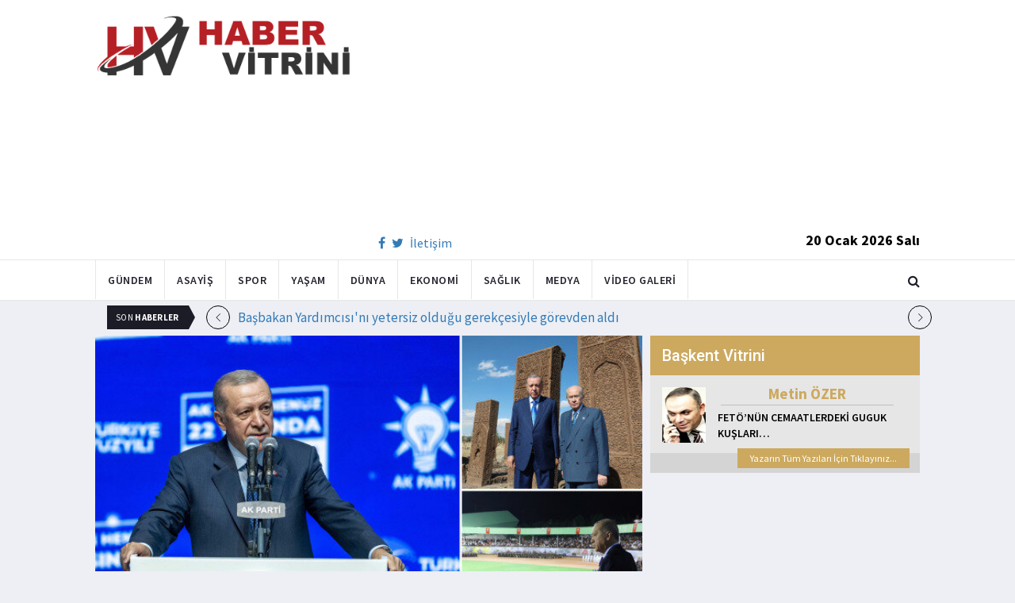

--- FILE ---
content_type: text/html; charset=utf-8
request_url: https://www.habervitrini.com/erdoganin-yogun-mesaisi-yedi-gunde-dokuz-farkli-durak/1101770
body_size: 11175
content:
<!DOCTYPE html>
<html lang="tr">
<head>
    <meta charset="utf-8">
    <meta http-equiv="X-UA-Compatible" content="IE=edge">
    <meta name="viewport" content="width=device-width, initial-scale=1">
    <!-- The above 3 meta tags *must* come first in the head; any other head content must come *after* these tags -->
    <title>Habervitrini.com | Erdoğan ın yoğun mesaisi  Yedi günde dokuz farklı durak</title>
    <meta property="fb:pages" content="177567505669003" />
    <meta name="description" content="Cumhurbaşkanı Recep Tayyip Erdoğan ın 21-27 Ağustos taki haftalık mesaisinde gerçekleştirdiği programlar  toplantılar ve açılışlar sosyal medyadan paylaşıldı." />
    <meta name="google-site-verification" content="cQ7sGhZ-qF8FYxLz0zm9JekSwcgQyka6ASWwiddA9m8" />
    <!-- Favicon and touch icons -->
    <link rel="shortcut icon" href="/assets/images/ico/favicon.png" type="image/x-icon">
    <link rel="apple-touch-icon" type="image/x-icon" href="/assets/images/ico/apple-touch-icon-57-precomposed.png">
    <link rel="apple-touch-icon" type="image/x-icon" sizes="72x72" href="/assets/images/ico/apple-touch-icon-72-precomposed.png">
    <link rel="apple-touch-icon" type="image/x-icon" sizes="114x114" href="assets/images/ico/apple-touch-icon-114-precomposed.png">
    <link rel="apple-touch-icon" type="image/x-icon" sizes="144x144" href="/assets/images/ico/apple-touch-icon-144-precomposed.png">

    <link href="https://fonts.googleapis.com/css?family=Roboto:100,100i,300,300i,400,400i,500,500i,700,700i,900,900i" rel="stylesheet" type="text/css" />
    <link href="https://fonts.googleapis.com/css?family=Source+Sans+Pro:200,200i,300,300i,400,400i,600,600i,700,700i,900,900i" rel="stylesheet" type="text/css" />
    <link href="https://fonts.googleapis.com/css?family=Cormorant+Garamond:300,300i,400,400i,500,500i,600,600i,700,700i" rel="stylesheet" type="text/css" />

    <!-- jquery ui css -->
    <link href="/assets/css/jquery-ui.min.css" rel="stylesheet" type="text/css" />
    <!-- Bootstrap -->
    <link href="/assets/css/bootstrap.min.css" rel="stylesheet" type="text/css" />
    <!--Animate css-->
    <link href="/assets/css/animate.min.css" rel="stylesheet" type="text/css" />
    <!-- Navigation css-->
    <link href="/assets/bootsnav/css/bootsnav.css" rel="stylesheet" type="text/css" />
    <!-- youtube css -->
    <link href="/assets/css/RYPP.css" rel="stylesheet" type="text/css" />
    <!-- font awesome -->
    <link href="/assets/font-awesome/css/font-awesome.min.css" rel="stylesheet" type="text/css" />
    <!-- themify-icons -->
    <link href="/assets/themify-icons/themify-icons.css" rel="stylesheet" type="text/css" />
    <!-- weather-icons -->
    <link href="/assets/weather-icons/css/weather-icons.min.css" rel="stylesheet" type="text/css" />
    <!-- flat icon -->
    <link href="/assets/css/flaticon.css" rel="stylesheet" type="text/css" />
    <!-- Important Owl stylesheet -->
    <link href="/assets/owl-carousel/owl.carousel.css" rel="stylesheet" type="text/css" />
    <!-- Default Theme -->
    <link href="/assets/owl-carousel/owl.theme.css" rel="stylesheet" type="text/css" />
    <!-- owl transitions -->
    <link href="/assets/owl-carousel/owl.transitions.css" rel="stylesheet" type="text/css" />
    <!-- style css -->
    <link href="/assets/css/style.css" rel="stylesheet" type="text/css" />
    
    
    <style>
        .img-100 {
            width: 100% !important;
        }
    </style>



    <script type='text/javascript' src='//platform-api.sharethis.com/js/sharethis.js#property=5c726029b073260011b18598&product=inline-share-buttons' async='async'></script>
    <script async src="//pagead2.googlesyndication.com/pagead/js/adsbygoogle.js"></script>

    <script>
        (function (i, s, o, g, r, a, m) {
            i['GoogleAnalyticsObject'] = r;
            i[r] = i[r] || function () {
                (i[r].q = i[r].q || []).push(arguments);
            }, i[r].l = 1 * new Date();
            a = s.createElement(o),
                m = s.getElementsByTagName(o)[0];
            a.async = 1;
            a.src = g;
            m.parentNode.insertBefore(a, m);
        })(window, document, 'script', 'https://www.google-analytics.com/analytics.js', 'ga');

        ga('create', 'UA-4769778-1', 'auto');
        ga('send', 'pageview');
    </script>

    
    
    <meta property="og:site_name" content="http://www.habervitrini.com">
    <meta property="og:url" content="http://www.habervitrini.com/erdoganin-yogun-mesaisi-yedi-gunde-dokuz-farkli-durak/1101770" />
    <meta property="og:title" content="Erdoğan'ın yoğun mesaisi: Yedi günde dokuz farklı durak" />
    <meta property="og:description" content="Cumhurbaşkanı Recep Tayyip Erdoğan'ın 21-27 Ağustos'taki haftalık mesaisinde gerçekleştirdiği programlar, toplantılar ve açılışlar sosyal medyadan paylaşıldı." />
    <meta property="og:image" content="https://img.habervitrini.com/Haber/_AnaManset/50dd167c-df03-4bcf-b327-01e77b7676f8.jpg" />

    <meta name="twitter:site" content="http://www.habervitrini.com">
    <meta name="twitter:card" content="summary">
    <meta name="twitter:creator" content="Habervitrini">
    <meta name="twitter:title" content="Erdoğan'ın yoğun mesaisi: Yedi günde dokuz farklı durak">
    <meta name="twitter:description" content="Cumhurbaşkanı Recep Tayyip Erdoğan'ın 21-27 Ağustos'taki haftalık mesaisinde gerçekleştirdiği programlar, toplantılar ve açılışlar sosyal medyadan paylaşıldı.">
    <meta name="twitter:image:src" content="https://img.habervitrini.com/Haber/_AnaManset/50dd167c-df03-4bcf-b327-01e77b7676f8.jpg">



</head>
<body>

<!-- PAGE LOADER -->
<!-- *** START PAGE HEADER SECTION *** -->


<header>
    <!-- START MIDDLE SECTION -->
    <div class="header-mid hidden-xs">
        <div class="container">
            <div class="row">
                <div class="col-sm-4">
                    <div class="logo">
                        <a href="/">
                            <img src="/assets/images/logo-tam.png" class="img-responsive" alt="Habervitrini"
                                 style="height: 82px; width: 100%;" />
                        </a>
                    </div>
                </div>
                <div class="col-sm-8">
                            <script async src="https://pagead2.googlesyndication.com/pagead/js/adsbygoogle.js"></script>
                            <!-- UstHeader -->
                            <ins class="adsbygoogle"
                                 style="display:block"
                                 data-ad-client="ca-pub-4801776783380147"
                                 data-ad-slot="6987205594"
                                 data-ad-format="auto"
                                 data-full-width-responsive="true"></ins>
                            <script>
                                (adsbygoogle = window.adsbygoogle || []).push({});
                            </script>
                    <div class="header-social-contact">
                        <a href="https://tr-tr.facebook.com/habervitrini/"><i class="fa fa-facebook"></i></a>
                        <a href="https://twitter.com/habervitrini"><i class="fa fa-twitter"></i></a>
                        <a href="#">İletişim</a>
                    </div>
                    <span class="header-date">
                        20 Ocak 2026 Salı
                    </span>
                </div>
            </div>
        </div>
    </div>
    <!-- END OF /. MIDDLE SECTION -->
    <!-- START NAVIGATION -->
    <nav class="navbar navbar-default navbar-sticky navbar-mobile bootsnav">
        <!-- Start Top Search -->
        <div class="top-search">
            <div class="container">
                <div class="input-group">
                    <span class="input-group-addon"><i class="fa fa-search"></i></span>
                    <input type="text" class="form-control" placeholder="Arama...">
                    <span class="input-group-addon close-search"><i class="fa fa-times"></i></span>
                </div>
            </div>
        </div>
        <!-- End Top Search -->
        <div class="container">
            <!-- Start Atribute Navigation -->
            <div class="attr-nav">
                <ul>
                    <li class="search"><a href="#"><i class="fa fa-search"></i></a></li>
                </ul>
            </div>
            <!-- End Atribute Navigation -->
            <!-- Start Header Navigation -->
            <div class="navbar-header">
                <button type="button" class="navbar-toggle" data-toggle="collapse" data-target="#navbar-menu">
                    <i class="fa fa-bars"></i>
                </button>
                <a class="navbar-brand hidden-sm hidden-md hidden-lg" href="/"><img src="/assets/images/logo-tam.png" class="logo" alt=""></a>
            </div>
            <!-- End Header Navigation -->
            <!-- Collect the nav links, forms, and other content for toggling -->
            <div class="collapse navbar-collapse" id="navbar-menu">
                <ul class="nav navbar-nav navbar-left" data-in="" data-out="">
                    <li class="">
                        <a href="/gundem">Gündem</a>
                    </li>
                    <li class="">
                        <a href="/asayis">Asayiş</a>
                    </li>
                    <li class="">
                        <a href="/spor">Spor</a>
                    </li>
                    <li class="">
                        <a href="/yasam">Yaşam</a>
                    </li>
                    <li class="">
                        <a href="/dunya">Dünya</a>
                    </li>
                    <li class="">
                        <a href="/ekonomi">Ekonomi</a>
                    </li>
                    <li class="">
                        <a href="/saglik">Sağlık</a>
                    </li>
                    <li class="">
                        <a href="/medya">Medya</a>
                    </li>
                    <li class="">
                        <a href="/videogaleri">Video Galeri</a>
                    </li>
                </ul>
            </div><!-- /.navbar-collapse -->
        </div>
    </nav>
    <!-- END OF/. NAVIGATION -->
</header>
<!-- *** END OF /. PAGE HEADER SECTION *** -->



<div class="container" id="ads-full">

    




</div>




    <style>



        .haber-galeri {
            width: 308px;
            height: 288px;
            margin: 0 auto;
            margin-top: 20px;
        }


            .haber-galeri h6 {
                font-size: 22pt;
                text-align: center;
                color: GrayText;
                padding: 5px 0px;
                color: #af1d1d;
            }

            .haber-galeri span {
                text-align: right;
                float: right;
                color: #7f7f7f;
            }

                .haber-galeri span strong {
                    color: #af1d1d;
                }

        .galeri-prew-container {
            width: 308px;
            height: 210px;
            margin: 0 auto;
        }

            .galeri-prew-container img {
                float: left;
                margin: 2px 2px !important;
                padding: 0 !important;
                border: 5px solid #989898 !important;
                border-radius: 5px;
            }


        /* google news butonu */
        .google-news {
            display: inline-block;
            vertical-align: top
        }

            .google-news a {
                display: block;
                color: #fff;
                width: 94px;
                height: 34px;
                border: 1px solid #e3e3e3;
                border-radius: 3px;
                background: url('/assets/images/Google_News_icon.svg') no-repeat center center;
                background-size: 30%;
                background-position: left;
                text-align: right;
                line-height: 24px;
                color: black;
                font-weight: bold;
                padding: 5px;
                padding-right: 5px;
                padding-right: 10px;
                margin-top: 5px;
            }

        .soft-post-article {
            height: auto;
            overflow: hidden
        }
    </style>


    <div class="container">

        <!-- START NEWSTRICKER -->
<div class="container">
    <div class="newstricker_inner">
        <div class="trending">Son <strong>Haberler</strong></div>
        <div id="NewsTicker" class="owl-carousel owl-theme">
                <div class="item">
                    <a href="/basbakan-yardimcisini-yetersiz-oldugu-gerekcesiyle-gorevden-aldi/1156488" title="Başbakan Yardımcısı'nı yetersiz olduğu gerekçesiyle görevden aldı">Başbakan Yardımcısı'nı yetersiz olduğu gerekçesiyle görevden aldı</a>
                </div>
                <div class="item">
                    <a href="/kafe-muduru-musterileri-rahatsiz-eden-4-bar-calisanina-kursun-yagdirdi/1156487" title="Kafe müdürü, müşterileri rahatsız eden 4 bar çalışanına kurşun yağdırdı">Kafe müdürü, müşterileri rahatsız eden 4 bar çalışanına kurşun yağdırdı</a>
                </div>
                <div class="item">
                    <a href="/hakemi-dovmeye-kalkan-burak-yilmaza-dev-ceza/1156486" title="Hakemi dövmeye kalkan Burak Yılmaz'a dev ceza">Hakemi dövmeye kalkan Burak Yılmaz'a dev ceza</a>
                </div>
                <div class="item">
                    <a href="/samsunda-pastanede-dehset-durup-dururken-bicakla-saldirdi/1156485" title="Samsun'da pastanede dehşet: Durup dururken bıçakla saldırdı">Samsun'da pastanede dehşet: Durup dururken bıçakla saldırdı</a>
                </div>
                <div class="item">
                    <a href="/dem-parti-es-genel-baskani-tuncer-bakirhan-bahceliye-tepki-gosterdi-sana-mi-soracagiz/1156484" title=" DEM Parti Eş Genel Başkanı Tuncer Bakırhan Bahçeli'ye tepki gösterdi... Sana mı soracağız"> DEM Parti Eş Genel Başkanı Tuncer Bakırhan Bahçeli'ye tepki gösterdi... Sana mı soracağız</a>
                </div>
                <div class="item">
                    <a href="/suriye-ordusu-sdf-isid-ailelerinin-tutuldugu-el-hol-kampinin-korunmasini-birakti/1156483" title="Suriye Ordusu: SDF, IŞİD ailelerinin tutulduğu El-Hol kampının korunmasını bıraktı ">Suriye Ordusu: SDF, IŞİD ailelerinin tutulduğu El-Hol kampının korunmasını bıraktı </a>
                </div>
                <div class="item">
                    <a href="/suriye-ordusu-hasekede-boyle-karsilandi/1156482" title="Suriye ordusu Haseke'de böyle karşılandı">Suriye ordusu Haseke'de böyle karşılandı</a>
                </div>
                <div class="item">
                    <a href="/bahceli-chp-emekliler-uzerinden-fitne-pesine-dustu/1156480" title="Bahçeli: CHP emekliler üzerinden fitne peşine düştü">Bahçeli: CHP emekliler üzerinden fitne peşine düştü</a>
                </div>
                <div class="item">
                    <a href="/bahceli-pkk-ypg-ve-sdg-def-edildi-kurt-kardeslerimiz-baska-bunlar-baska/1156481" title="Bahçeli: PKK, YPG ve SDG def edildi.. Kürt kardeşlerimiz başka bunlar başka">Bahçeli: PKK, YPG ve SDG def edildi.. Kürt kardeşlerimiz başka bunlar başka</a>
                </div>
                <div class="item">
                    <a href="/torreira-ayrilmak-istedigi-yalan-galatasaraya-hayatimi-koyarim/1156479" title="Torreira : Ayrılmak istediği yalan, Galatasaray'a hayatımı koyarım">Torreira : Ayrılmak istediği yalan, Galatasaray'a hayatımı koyarım</a>
                </div>
        </div>
    </div>
</div>
<!--  END OF /. NEWSTRICKER -->
        <div class="row row-m">
            <div class="col-sm-8 col-p  main-content">
                <div class="theiaStickySidebar">
                    <div class="post_details_inner">
                        <div class="post_details_block news-detail-block">
                            <figure class="social-icon">
                                <img src="https://img.habervitrini.com/Haber/_AnaManset/50dd167c-df03-4bcf-b327-01e77b7676f8.jpg" class="img-responsive" alt="" />
                            </figure>
                            <div class="news-detail-category-bar category-background-black">
                                <div class="homepage-button">
                                    <a href="/" title="Ana Sayfaya Dön">< Ana Sayfa</a>
                                </div>
                                <span>Gündem</span>
                                <ul class="authar-info datetime">
                                    <li>27.8.2023 23:59</li>
                                </ul>
                                <div class="clearfix"></div>
                            </div>
                            




<div class="social-icon-container">
    <div class="sharethis-inline-share-buttons"></div>
    <div class="google-news">
        <a href="https://news.google.com/publications/CAAqBwgKMPK6nAsw_sS0Aw" target="_blank" 
        rel="nofollow noopener" title="Abone Ol">Abone Ol</a>
    </div>
</div>

                            <h2>Erdoğan'ın yoğun mesaisi: Yedi günde dokuz farklı durak</h2>


                            <ins class="adsbygoogle"
                             style="display:block; text-align:center;"
                             data-ad-layout="in-article"
                             data-ad-format="fluid"
                             data-ad-client="ca-pub-4801776783380147"
                             data-ad-slot="4022663772"></ins>
                            <script>
                                (adsbygoogle = window.adsbygoogle || []).push({});
                            </script>
                        <p>Cumhurbaşkanı Recep Tayyip Erdoğan'ın 21-27 Ağustos'taki haftalık mesaisinde gerçekleştirdiği programlar, toplantılar ve açılışlar sosyal medyadan paylaşıldı.</p><p>"Erdoğan Dijital Medya" hesabından yapılan paylaşıma göre, Cumhurbaşkanı Erdoğan 21 Ağustos Pazartesi günü Kabine Toplantısı'nın ardından millete sesleniş konuşması yaptı.</p><p>Bir haftada dokuz farklı durak<br>Cumhurbaşkanı Erdoğan, 22 Ağustos Salı günü Yurt Dışı Müteahhitlik Hizmetleri Ödül Töreni ile Jandarma ve Sahil Güvenlik Akademisi Subay ve Astsubay Öğrencileri Mezuniyet Töreni'ne katıldı.</p><p>23 Ağustos Çarşamba günü canlı bağlantıyla Adıyaman Kentsel Dönüşüm Projesi Temel Atma ve Adıyaman Hastane Farklı Seviyeli Kavşağı Açılış Töreni'ne katılan Erdoğan, 24 Ağustos Perşembe günü ise AK Parti Genişletilmiş İl Başkanları Toplantısı'nda konuştu, AK Parti 22. Kuruluş Yıl Dönümü Programı'na iştirak etti.</p><p>Erdoğan, 25 Ağustos Cuma günü Bitlis'te 75 kalem kamu yatırımı ile özel sektör yatırımlarının resmi açılışını yaptı, Selçuklu Meydan Mezarlığı'nı ziyaret etti.</p><p>Cumhurbaşkanı Erdoğan, 26 Ağustos Cumartesi günü Malazgirt Zaferi'nin 952. Yıl Dönümü Kutlama Programı'nda konuştu.</p>
                        Güncellenme Tarihi : 27.8.2023 23:26
                    </div>
                    <!-- Post footer -->
                    <div class="post-footer">
                            <div class="previous-news">
                                <a href="/chpliler-cildiracak-babacan-kilicdaroglundan-odunc-vekil-istedi/1101774" title="CHP'liler çıldıracak.. Babacan Kılıçdaroğlu'ndan ödünç vekil istedi"> < Önceki Haber</a>
                            </div>
                            <div class="next-news">
                                <a href="/kilicdaroglundan-chpye-aksener-talimati/1101780" title="Kılıçdaroğlu'ndan CHP'ye Akşener talimatı">Sonraki Haber ></a>
                            </div>

                        <div class="clearfix"></div>
                    </div>
                </div>
                <!-- Yeni Hv Reklam 3 -->
                <ins class="adsbygoogle"
                     style="display:block"
                     data-ad-client="ca-pub-4801776783380147"
                     data-ad-slot="3251727338"
                     data-ad-format="auto"
                     data-full-width-responsive="true"></ins>
                <script>
                    (adsbygoogle = window.adsbygoogle || []).push({});
                </script>

                <div class="post-inner post-inner-2" style="background: white;">
                    <!--post header-->
                    <div class="post-head">
                        <h4 class="title" style="color: black; line-height: 46px; margin-left: 10px;">
                            <strong>İLGİLİ HABERLER</strong>
                        </h4>
                    </div>
                    <!-- post body -->
                    <div class="post-body category-background-black">
                        <div id="post-slider-2" class="owl-carousel owl-theme">

                            <!-- item one -->
                            <div class="item">
                                <div class="news-grid-2">
                                    <div class="row row-margin">
                                                <div class=" col-sm-6 col-md-6 col-padding">
                                                    <div class="grid-item">
                                                        <div class="grid-item-img">
                                                            <a href="/hakan-fidan-rubio-ile-gorustu/1156509">
                                                                <img src="https://img.habervitrini.com/Haber/_HaberOrnek/542988a6-7cd2-4404-9cef-45729d716839.jpg" class="img-responsive" alt="" width="322" height="161" style="width: 322px; height: 161px; border: 5px solid white;">
                                                            </a>
                                                        </div>
                                                        <h5 style="min-height: 40px; color: white;">
                                                            <a href="/hakan-fidan-rubio-ile-gorustu/1156509" class="title" style="color: white;">Hakan Fidan, Rubio ile görüştü</a>
                                                        </h5>
                                                        <ul class="authar-info">
                                                            <li>20.1.2026 19:46</li>
                                                        </ul>
                                                    </div>
                                                </div>
                                                <div class=" col-sm-6 col-md-6 col-padding">
                                                    <div class="grid-item">
                                                        <div class="grid-item-img">
                                                            <a href="/tarihin-en-buyuk-uyusturucu-operasyonu-yuzlerce-kisi-yakalandi/1156508">
                                                                <img src="https://img.habervitrini.com/Haber/_HaberOrnek/71d2f9d2-e529-4f73-a6b9-9ae26075996d.jpg" class="img-responsive" alt="" width="322" height="161" style="width: 322px; height: 161px; border: 5px solid white;">
                                                            </a>
                                                        </div>
                                                        <h5 style="min-height: 40px; color: white;">
                                                            <a href="/tarihin-en-buyuk-uyusturucu-operasyonu-yuzlerce-kisi-yakalandi/1156508" class="title" style="color: white;">Tarihin en büyük uyuşturucu operasyonu! Yüzlerce kişi yakalandı</a>
                                                        </h5>
                                                        <ul class="authar-info">
                                                            <li>20.1.2026 19:44</li>
                                                        </ul>
                                                    </div>
                                                </div>
                                                <div class="hidden-xs col-sm-6 col-md-6 col-padding">
                                                    <div class="grid-item">
                                                        <div class="grid-item-img">
                                                            <a href="/bakan-kurumdan-ozele-deprem-bolgesi-cikisi-golge-etmeyin/1156507">
                                                                <img src="https://img.habervitrini.com/Haber/_HaberOrnek/7b55bf48-2144-46b7-adcf-17df302a1fec.jpg" class="img-responsive" alt="" width="322" height="161" style="width: 322px; height: 161px; border: 5px solid white;">
                                                            </a>
                                                        </div>
                                                        <h5 style="min-height: 40px; color: white;">
                                                            <a href="/bakan-kurumdan-ozele-deprem-bolgesi-cikisi-golge-etmeyin/1156507" class="title" style="color: white;">Bakan Kurum'dan Özel'e 'deprem bölgesi' çıkışı: Gölge etmeyin</a>
                                                        </h5>
                                                        <ul class="authar-info">
                                                            <li>20.1.2026 19:43</li>
                                                        </ul>
                                                    </div>
                                                </div>
                                                <div class=" col-sm-6 col-md-6 col-padding">
                                                    <div class="grid-item">
                                                        <div class="grid-item-img">
                                                            <a href="/bahcelinin-yuzugundeki-gizli-sir-fettahogullari-muhru-ve-sureler-var/1156506">
                                                                <img src="https://img.habervitrini.com/Haber/_HaberOrnek/efb3b699-ba92-4538-86c4-ae954580498e.jpg" class="img-responsive" alt="" width="322" height="161" style="width: 322px; height: 161px; border: 5px solid white;">
                                                            </a>
                                                        </div>
                                                        <h5 style="min-height: 40px; color: white;">
                                                            <a href="/bahcelinin-yuzugundeki-gizli-sir-fettahogullari-muhru-ve-sureler-var/1156506" class="title" style="color: white;">Bahçeli'nin yüzüğündeki gizli sır: Fettahoğulları mührü ve sureler var</a>
                                                        </h5>
                                                        <ul class="authar-info">
                                                            <li>20.1.2026 19:41</li>
                                                        </ul>
                                                    </div>
                                                </div>
                                                <div class=" col-sm-6 col-md-6 col-padding">
                                                    <div class="grid-item">
                                                        <div class="grid-item-img">
                                                            <a href="/bakan-goktastan-atlas-caglayan-aciklamasi-cumhurbaskanimiz-talimatlari-verdi/1156503">
                                                                <img src="https://img.habervitrini.com/Haber/_HaberOrnek/9e059bbe-bb9d-41ee-a8ca-a9ae6ad776c4.jpg" class="img-responsive" alt="" width="322" height="161" style="width: 322px; height: 161px; border: 5px solid white;">
                                                            </a>
                                                        </div>
                                                        <h5 style="min-height: 40px; color: white;">
                                                            <a href="/bakan-goktastan-atlas-caglayan-aciklamasi-cumhurbaskanimiz-talimatlari-verdi/1156503" class="title" style="color: white;">Bakan Göktaş'tan Atlas Çağlayan açıklaması: Cumhurbaşkanımız talimatları verdi</a>
                                                        </h5>
                                                        <ul class="authar-info">
                                                            <li>20.1.2026 19:35</li>
                                                        </ul>
                                                    </div>
                                                </div>
                                                <div class="hidden-xs col-sm-6 col-md-6 col-padding">
                                                    <div class="grid-item">
                                                        <div class="grid-item-img">
                                                            <a href="/nusaybin-kamisli-hattinda-turk-bayragina-saldiri-ankaradan-sert-tepki/1156500">
                                                                <img src="https://img.habervitrini.com/Haber/_HaberOrnek/c9b5337c-1f2c-402e-afda-3b4d61eb9971.jpg" class="img-responsive" alt="" width="322" height="161" style="width: 322px; height: 161px; border: 5px solid white;">
                                                            </a>
                                                        </div>
                                                        <h5 style="min-height: 40px; color: white;">
                                                            <a href="/nusaybin-kamisli-hattinda-turk-bayragina-saldiri-ankaradan-sert-tepki/1156500" class="title" style="color: white;">Nusaybin-Kamışlı hattında Türk bayrağına saldırı! Ankara'dan sert tepki</a>
                                                        </h5>
                                                        <ul class="authar-info">
                                                            <li>20.1.2026 19:29</li>
                                                        </ul>
                                                    </div>
                                                </div>

                                    </div>
                                </div>
                            </div>
                            <!-- item two -->
                            <div class="item">
                                <div class="news-grid-2">
                                    <div class="row row-margin">

                                                <div class=" col-sm-6 col-md-6 col-padding">
                                                    <div class="grid-item">
                                                        <div class="grid-item-img">
                                                            <a href="/dunyanin-en-kucuk-ulkeleri-listelendi-tamamini-dolasmak-20-dakika-suruyor/1156496">
                                                                <img src="https://img.habervitrini.com/Haber/_HaberOrnek/fae71059-d9ff-4a69-837b-326dbd948e27.jpg" class="img-responsive" alt="" width="322" height="161" style="width: 322px; height: 161px; border: 5px solid white;">
                                                            </a>
                                                        </div>
                                                        <h5 style="min-height: 40px;">
                                                            <a href="/dunyanin-en-kucuk-ulkeleri-listelendi-tamamini-dolasmak-20-dakika-suruyor/1156496" class="title" style="color: white;">Dünyanın en küçük ülkeleri listelendi! Tamamını dolaşmak 20 dakika sürüyor! </a>
                                                        </h5>
                                                        <ul class="authar-info">
                                                            <li>20.1.2026 19:23</li>
                                                        </ul>
                                                    </div>
                                                </div>
                                                <div class=" col-sm-6 col-md-6 col-padding">
                                                    <div class="grid-item">
                                                        <div class="grid-item-img">
                                                            <a href="/pinar-altug-un-bebek-teki-evi-108-milyona-satildi/1156492">
                                                                <img src="https://img.habervitrini.com/Haber/_HaberOrnek/390b648f-e168-45c4-a95c-f0617510c277.jpg" class="img-responsive" alt="" width="322" height="161" style="width: 322px; height: 161px; border: 5px solid white;">
                                                            </a>
                                                        </div>
                                                        <h5 style="min-height: 40px;">
                                                            <a href="/pinar-altug-un-bebek-teki-evi-108-milyona-satildi/1156492" class="title" style="color: white;">Pınar Altuğ’un Bebek’teki evi 108 milyona satıldı</a>
                                                        </h5>
                                                        <ul class="authar-info">
                                                            <li>20.1.2026 19:17</li>
                                                        </ul>
                                                    </div>
                                                </div>
                                                <div class="hidden-xs col-sm-6 col-md-6 col-padding">
                                                    <div class="grid-item">
                                                        <div class="grid-item-img">
                                                            <a href="/atlas-caglayanin-ailesini-tehdit-eden-1-kisi-daha-tutuklandi/1156494">
                                                                <img src="https://img.habervitrini.com/Haber/_HaberOrnek/b31cbaa7-3f6d-40a3-aa4e-cafa83790319.jpg" class="img-responsive" alt="" width="322" height="161" style="width: 322px; height: 161px; border: 5px solid white;">
                                                            </a>
                                                        </div>
                                                        <h5 style="min-height: 40px;">
                                                            <a href="/atlas-caglayanin-ailesini-tehdit-eden-1-kisi-daha-tutuklandi/1156494" class="title" style="color: white;">Atlas Çağlayan'ın ailesini tehdit eden 1 kişi daha tutuklandı</a>
                                                        </h5>
                                                        <ul class="authar-info">
                                                            <li>20.1.2026 19:00</li>
                                                        </ul>
                                                    </div>
                                                </div>
                                                <div class=" col-sm-6 col-md-6 col-padding">
                                                    <div class="grid-item">
                                                        <div class="grid-item-img">
                                                            <a href="/fidan-abdnin-ankara-buyukelcisi-tom-barrack-ile-gorustu/1156470">
                                                                <img src="https://img.habervitrini.com/Haber/_HaberOrnek/0c46b88b-5c94-4a74-9c79-2e0efd128002.jpg" class="img-responsive" alt="" width="322" height="161" style="width: 322px; height: 161px; border: 5px solid white;">
                                                            </a>
                                                        </div>
                                                        <h5 style="min-height: 40px;">
                                                            <a href="/fidan-abdnin-ankara-buyukelcisi-tom-barrack-ile-gorustu/1156470" class="title" style="color: white;">Fidan ABD'nin Ankara Büyükelçisi Tom Barrack ile görüştü</a>
                                                        </h5>
                                                        <ul class="authar-info">
                                                            <li>20.1.2026 11:51</li>
                                                        </ul>
                                                    </div>
                                                </div>
                                                <div class=" col-sm-6 col-md-6 col-padding">
                                                    <div class="grid-item">
                                                        <div class="grid-item-img">
                                                            <a href="/ufuk-ozkandan-uzen-haber-kardesi-vaktimiz-daraliyor-diyerek-duyurdu/1156452">
                                                                <img src="https://img.habervitrini.com/Haber/_HaberOrnek/b309adbb-1026-4e87-9de7-58f2725db2e6.jpg" class="img-responsive" alt="" width="322" height="161" style="width: 322px; height: 161px; border: 5px solid white;">
                                                            </a>
                                                        </div>
                                                        <h5 style="min-height: 40px;">
                                                            <a href="/ufuk-ozkandan-uzen-haber-kardesi-vaktimiz-daraliyor-diyerek-duyurdu/1156452" class="title" style="color: white;">Ufuk Özkan'dan üzen haber! Kardeşi 'vaktimiz daralıyor' diyerek duyurdu</a>
                                                        </h5>
                                                        <ul class="authar-info">
                                                            <li>19.1.2026 22:54</li>
                                                        </ul>
                                                    </div>
                                                </div>
                                                <div class="hidden-xs col-sm-6 col-md-6 col-padding">
                                                    <div class="grid-item">
                                                        <div class="grid-item-img">
                                                            <a href="/yalanci-bahar-istanbul-ve-izmir-de-sicakliklar-10-derece-artacak/1156451">
                                                                <img src="https://img.habervitrini.com/Haber/_HaberOrnek/27b05694-ea5e-4b76-9ec7-e815fb04696e.jpg" class="img-responsive" alt="" width="322" height="161" style="width: 322px; height: 161px; border: 5px solid white;">
                                                            </a>
                                                        </div>
                                                        <h5 style="min-height: 40px;">
                                                            <a href="/yalanci-bahar-istanbul-ve-izmir-de-sicakliklar-10-derece-artacak/1156451" class="title" style="color: white;">Yalancı bahar! İstanbul ve İzmir’de sıcaklıklar 10 derece artacak</a>
                                                        </h5>
                                                        <ul class="authar-info">
                                                            <li>19.1.2026 22:53</li>
                                                        </ul>
                                                    </div>
                                                </div>

                                    </div>
                                </div>
                            </div>
                        </div>
                    </div>
                </div>


            </div>
        </div>

        <div class="col-sm-4 col-p rightSidebar">

            


<div class="capital-showcase-wrap">
    <div class="capital-showcase-header">
        <h4>Başkent Vitrini</h4>
    </div>
    <div class="capital-showcase-content">
        <div class="showcase-image-container">
            <img src="https://img.habervitrini.com/Yazar/dw432ibumetin_ozer.jpg" />
        </div>
        <div class="showcase-detail-container">
            <span class="showcase-author-name">Metin ÖZER</span>
            <a href="/yazarlar/metin-ozer/feto’nun-cemaatlerdeki-guguk-kuslari…">
                <span class="showcase-text-title">FETÖ’NÜN CEMAATLERDEKİ GUGUK KUŞLARI…</span>
            </a>
        </div>
        <div class="clearfix"></div>
    </div>
    <div class="capital-showcase-footer">
        <a href="/yazarlar/metin-ozer">Yazarın Tüm Yazıları İçin Tıklayınız...</a>
        <div class="clearfix"></div>
    </div>
</div>


            <!-- Yeni Hv Reklam 5 -->
            <ins class="adsbygoogle"
                 style="display:block"
                 data-ad-client="ca-pub-4801776783380147"
                 data-ad-slot="3667440554"
                 data-ad-format="auto"
                 data-full-width-responsive="true"></ins>

            
<div class="side-news-wrap">
        <div class="side-news-container">
            <a href="/bomba-gelisme-abd-ypgyi-bitirdi-artik-ypg-ile-ortak-degiliz/1156493" title="Bomba gelişme.. ABD YPG'yi bitirdi.. Artık YPG ile ortak değiliz">
                <img class="lazy" src="/assets/images/lazyImg.jpg" data-original="https://img.habervitrini.com/Haber/_HaberOrnek/cacf3e16-90ab-4b40-bc05-6154d4135d2a.jpg" style=" height: 176px;" />
            </a>
        </div>
        <div class="side-news-container">
            <a href="/suriye-ile-sam-ile-ypg-arasinda-haseke-anlasmasi/1156497" title="Suriye ile Şam ile YPG arasında Haseke anlaşması">
                <img class="lazy" src="/assets/images/lazyImg.jpg" data-original="https://img.habervitrini.com/Haber/_HaberOrnek/d5ae9eb3-38b0-4010-b22f-5d666ca7fcc2.jpg" style=" height: 176px;" />
            </a>
        </div>
        <div class="side-news-container">
            <a href="/nusaybin-kamisli-sinir-hattinda-turk-bayragina-alcak-saldiri/1156490" title="Nusaybin-Kamışlı sınır hattında Türk bayrağına alçak saldırı">
                <img class="lazy" src="/assets/images/lazyImg.jpg" data-original="https://img.habervitrini.com/Haber/_HaberOrnek/a196b1e9-f0b8-47e8-a1c7-51cb847841a1.jpg" style=" height: 176px;" />
            </a>
        </div>
        <div class="side-news-container">
            <a href="/dem-parti-grup-toplantisi-sonrasi-ortalik-karisti/1156489" title="DEM Parti grup toplantısı sonrası ortalık karıştı! ">
                <img class="lazy" src="/assets/images/lazyImg.jpg" data-original="https://img.habervitrini.com/Haber/_HaberOrnek/ef9f318d-0b6d-4558-9ee9-6a7af5b634b3.jpg" style=" height: 176px;" />
            </a>
        </div>
        <div class="side-news-container">
            <a href="/dem-parti-es-genel-baskani-tuncer-bakirhan-bahceliye-tepki-gosterdi-sana-mi-soracagiz/1156484" title=" DEM Parti Eş Genel Başkanı Tuncer Bakırhan Bahçeli'ye tepki gösterdi... Sana mı soracağız">
                <img class="lazy" src="/assets/images/lazyImg.jpg" data-original="https://img.habervitrini.com/Haber/_HaberOrnek/47d8f94f-96ec-4100-8cdc-e3cf0b38502f.jpg" style=" height: 176px;" />
            </a>
        </div>
</div>
            

<div class="tabs-wrapper">
    <ul class="nav nav-tabs" role="tablist">
        <li role="presentation" class="active"><a href="#home" aria-controls="home" role="tab" data-toggle="tab">Çok Okunanlar</a></li>
    </ul>
    <!-- Tab panels one -->
    <div class="tab-content">
        <div role="tabpanel" class="tab-pane fade in active" id="home">

            <dir4dv class="most-viewed">
                <ul id="most-today" class="content tabs-content">
                            <li>
                                <span class="count">01</span>
                                <span class="text">
                                    <a href="/bomba-gelisme-abd-ypgyi-bitirdi-artik-ypg-ile-ortak-degiliz/1156493" title="Bomba gelişme.. ABD YPG'yi bitirdi.. Artık YPG ile ortak değiliz">Bomba gelişme.. ABD YPG'yi bitirdi.. Artık YPG ile ortak değiliz</a>
                                </span>
                            </li>
                            <li>
                                <span class="count">02</span>
                                <span class="text">
                                    <a href="/hakan-fidan-rubio-ile-gorustu/1156509" title="Hakan Fidan, Rubio ile görüştü">Hakan Fidan, Rubio ile görüştü</a>
                                </span>
                            </li>
                            <li>
                                <span class="count">03</span>
                                <span class="text">
                                    <a href="/tarihin-en-buyuk-uyusturucu-operasyonu-yuzlerce-kisi-yakalandi/1156508" title="Tarihin en büyük uyuşturucu operasyonu! Yüzlerce kişi yakalandı">Tarihin en büyük uyuşturucu operasyonu! Yüzlerce kişi yakalandı</a>
                                </span>
                            </li>
                            <li>
                                <span class="count">04</span>
                                <span class="text">
                                    <a href="/bakan-kurumdan-ozele-deprem-bolgesi-cikisi-golge-etmeyin/1156507" title="Bakan Kurum'dan Özel'e 'deprem bölgesi' çıkışı: Gölge etmeyin">Bakan Kurum'dan Özel'e 'deprem bölgesi' çıkışı: Gölge etmeyin</a>
                                </span>
                            </li>
                            <li>
                                <span class="count">05</span>
                                <span class="text">
                                    <a href="/bahcelinin-yuzugundeki-gizli-sir-fettahogullari-muhru-ve-sureler-var/1156506" title="Bahçeli'nin yüzüğündeki gizli sır: Fettahoğulları mührü ve sureler var">Bahçeli'nin yüzüğündeki gizli sır: Fettahoğulları mührü ve sureler var</a>
                                </span>
                            </li>
                            <li>
                                <span class="count">06</span>
                                <span class="text">
                                    <a href="/macron-dan-abd-itirafi-boyun-egmemizi-istiyor/1156505" title="Macron’dan ABD itirafı: "Boyun eğmemizi istiyor"">Macron’dan ABD itirafı: "Boyun eğmemizi istiyor"</a>
                                </span>
                            </li>
                            <li>
                                <span class="count">07</span>
                                <span class="text">
                                    <a href="/besiktasta-bir-veda-da-rafa-silvadan-benficanin-odeyecegi-bonservis-ortaya-cikti/1156504" title="Beşiktaş'ta bir veda da Rafa Silva'dan: Benfica'nın ödeyeceği bonservis ortaya çıktı">Beşiktaş'ta bir veda da Rafa Silva'dan: Benfica'nın ödeyeceği bonservis ortaya çıktı</a>
                                </span>
                            </li>
                            <li>
                                <span class="count">08</span>
                                <span class="text">
                                    <a href="/bakan-goktastan-atlas-caglayan-aciklamasi-cumhurbaskanimiz-talimatlari-verdi/1156503" title="Bakan Göktaş'tan Atlas Çağlayan açıklaması: Cumhurbaşkanımız talimatları verdi">Bakan Göktaş'tan Atlas Çağlayan açıklaması: Cumhurbaşkanımız talimatları verdi</a>
                                </span>
                            </li>
                            <li>
                                <span class="count">09</span>
                                <span class="text">
                                    <a href="/ozelden-bahceliye-emekli-zammi-cagrisi-buyukluk-yapin-destek-verelim/1156502" title="Özel'den Bahçeli'ye emekli zammı çağrısı: Büyüklük yapın, destek verelim">Özel'den Bahçeli'ye emekli zammı çağrısı: Büyüklük yapın, destek verelim</a>
                                </span>
                            </li>
                            <li>
                                <span class="count">10</span>
                                <span class="text">
                                    <a href="/sorlothtan-fenerbahce-aciklamasi/1156501" title="Sörloth'tan Fenerbahçe açıklaması">Sörloth'tan Fenerbahçe açıklaması</a>
                                </span>
                            </li>


                </ul>
            </dir4dv>
        </div>
        <!-- Tab panels two -->
    </div>
</div>

            
<div class="side-news-wrap">
        <div class="side-news-container">
            <a href="/suriye-ordusu-sdf-isid-ailelerinin-tutuldugu-el-hol-kampinin-korunmasini-birakti/1156483" title="Suriye Ordusu: SDF, IŞİD ailelerinin tutulduğu El-Hol kampının korunmasını bıraktı ">
                <img class="lazy" src="/assets/images/lazyImg.jpg" data-original="https://img.habervitrini.com/Haber/_HaberOrnek/87850bc4-fddb-42b5-bc90-cb3f767bb8eb.jpg" style=" height: 176px;" />
            </a>
        </div>
        <div class="side-news-container">
            <a href="/suriye-ordusu-hasekede-boyle-karsilandi/1156482" title="Suriye ordusu Haseke'de böyle karşılandı">
                <img class="lazy" src="/assets/images/lazyImg.jpg" data-original="https://img.habervitrini.com/Haber/_HaberOrnek/0bcddee3-32f7-4c08-a700-65b73e21beb3.jpg" style=" height: 176px;" />
            </a>
        </div>
        <div class="side-news-container">
            <a href="/bahceli-chp-emekliler-uzerinden-fitne-pesine-dustu/1156480" title="Bahçeli: CHP emekliler üzerinden fitne peşine düştü">
                <img class="lazy" src="/assets/images/lazyImg.jpg" data-original="https://img.habervitrini.com/Haber/_HaberOrnek/d7212312-d771-4760-80b7-c25aaf077644.jpg" style=" height: 176px;" />
            </a>
        </div>
        <div class="side-news-container">
            <a href="/bahceli-pkk-ypg-ve-sdg-def-edildi-kurt-kardeslerimiz-baska-bunlar-baska/1156481" title="Bahçeli: PKK, YPG ve SDG def edildi.. Kürt kardeşlerimiz başka bunlar başka">
                <img class="lazy" src="/assets/images/lazyImg.jpg" data-original="https://img.habervitrini.com/Haber/_HaberOrnek/606fdd5d-b816-4fdb-bc90-25afa5b085fa.jpg" style=" height: 176px;" />
            </a>
        </div>
        <div class="side-news-container">
            <a href="/karayilan-amerikaya-saydirdi-bize-muttefikimiz-diyordunuz-suriye-de-bizi-sattiniz/1156478" title="Karayılan Amerika'ya saydırdı.. Bize müttefikimiz diyordunuz, Suriye de bizi sattınız">
                <img class="lazy" src="/assets/images/lazyImg.jpg" data-original="https://img.habervitrini.com/Haber/_HaberOrnek/2d6e7e87-d131-4041-ab2c-192fdbad3ada.jpg" style=" height: 176px;" />
            </a>
        </div>
</div>
        </div>
    </div>
</div>




<!-- Admatic Scroll 300x250 Ad Code START -->
<ins data-publisher="adm-pub-142932709312" data-ad-type="Scroll" class="adm-ads-area" data-ad-network="101174525389" data-ad-sid="304" data-ad-width="300" data-ad-height="250"></ins>
<!-- Admatic Scroll 300x250 Ad Code END -->
<footer>
    <div class="container">
        <div class="row">
            <!-- START FOOTER BOX (About) -->
            <div class="col-sm-3 footer-box">
                <div class="about-inner">
                    <img src="/assets/images/logo-tam-beyaz.png" class="img-responsive" alt="" />
                    <p>
                        İntervizyon Prodüksiyon Organizasyon San.Tic.Ltd.Şti.
                    </p>
                    <ul>
                        <li><i class="ti-location-arrow"></i>Turan Güneş Bulvarı 36/12 <br />Çankaya / Ankara</li>
                        <li><i class="ti-mobile"></i>(0312) 443 06 51</li>
                        <li><i class="ti-email"></i><a href="/cdn-cgi/l/email-protection" class="__cf_email__" data-cfemail="c8a1a6aea788a0a9aaadbabea1bcbaa1a6a1e6aba7a5">[email&#160;protected]</a></li>
                    </ul>
                </div>
            </div>
            <!--  END OF /. FOOTER BOX (About) -->
            <!-- START FOOTER BOX (Twitter feeds) -->
            <div class="col-sm-3 footer-box">
                <div class="twitter-inner">
                    <h3 class="wiget-title">Sosyal Medya</h3>
                    <ul class="margin-top-60">
                        <li>
                            <a href="https://twitter.com/habervitrini" target="_blank">
                                <span><i class="ti-twitter"></i>Twitter</span>
                            </a>
                        </li>
                        <li>
                            <a href="https://tr-tr.facebook.com/habervitrini/">
                                <span><i class="ti-facebook"></i>Facebook</span>
                            </a>
                        </li>
                    </ul>
                </div>
            </div>
            <!-- END OF /. FOOTER BOX (Twitter feeds) -->
            <!-- START FOOTER BOX (Category) -->
            <div class="col-sm-3 footer-box">
                <h3 class="wiget-title">Haber Kategorileri</h3>
                <ul class="menu-services">
                    <li><a href="/gundem">Gündem</a></li>
                    <li><a href="/asayis">Asayiş</a></li>
                    <li><a href="/spor">Spor</a></li>
                    <li><a href="/yasam">Yaşam</a></li>
                    <li><a href="/dunya">Dünya</a></li>
                </ul>
                <ul class="menu-services">
                    <li><a href="/ekonomi">Ekonomi</a></li>
                    <li><a href="/saglik">Sağlık</a></li>
                    <li><a href="/medya">Medya</a></li>
                    <li><a href="/videogaleri">Video Galeri</a></li>
                </ul>
            </div>

            <div class="col-sm-3 footer-box">
                <div class="about-inner">
                    <p>
                        Metin Özer
                    </p>
                    <ul>
                        <li>
                            Sahibi ve Sorumlu Müdür</li>
                    </ul>
                </div>
            </div>
                <!-- END OF /. FOOTER BOX (Category) -->
            </div>
        </div>
</footer>
<!-- *** END OF /. FOOTER *** -->




<!-- jQuery (necessary for Bootstrap's JavaScript plugins) -->
<script data-cfasync="false" src="/cdn-cgi/scripts/5c5dd728/cloudflare-static/email-decode.min.js"></script><script src="/assets/js/jquery.min.js"></script>
<!-- jquery ui js -->
<script src="/assets/js/jquery-ui.min.js"></script>
<!-- Include all compiled plugins (below), or include individual files as needed -->
<script src="/assets/js/bootstrap.min.js"></script>
<!-- Bootsnav js -->
<script src="/assets/bootsnav/js/bootsnav.js"></script>
<!-- theia sticky sidebar -->
<script src="/assets/js/theia-sticky-sidebar.js"></script>
<!-- owl include js plugin -->
<script src="/assets/owl-carousel/owl.carousel.min.js"></script>
<!-- custom js -->
<script src="/assets/js/datetime-tr.js"></script>
<script src="/assets/js/custom.js"></script>
<script src="/node_modules/lazyload/jquery.lazyload.js"></script>

<script type="text/javascript" charset="utf-8">

    window.addEventListener("load",
        function(event) {
            setTimeout(function() {
                    $("img.lazy").trigger("sporty");
                },
                5);
        });

    $(document).ready(function() {
        $("img.lazy").lazyload({
            threshold: 2000,
            effect: "fadeIn",
            event: "sporty"
        });
    });

    (adsbygoogle = window.adsbygoogle || []).push({});
</script>

    

    <script src="/node_modules/jquery-ajax-unobtrusive/jquery.unobtrusive-ajax.js"></script>
    <script src="/node_modules/jquery-validation/dist/jquery.validate.js"></script>
    <script src="/node_modules/jquery-validation-unobtrusive/dist/jquery.validate.unobtrusive.js"></script>

    <script type="text/javascript">

        function SuccessNext() {

            var val = $('#currentPageNext').val();

            $('#currentPageNext').val(parseInt(val) + 1);
            $('#currentPagePrevious').val(parseInt(val) + 1);
            $('#current-page').html(parseInt(val) + 1);

            $('html, body').animate({
                scrollTop: $("#comment-cont").offset().top - 180
            }, 1000);

        }

        function SuccessPrevious() {

            var val = $('#currentPageNext').val();

            if (val == 1)
                val = 2;


            $('#currentPageNext').val(parseInt(val) - 1);
            $('#currentPagePrevious').val(parseInt(val) - 1);
            $('#current-page').html(parseInt(val) - 1);

            $('html, body').animate({
                scrollTop: $("#comment-cont").offset().top - 180
            }, 1000);

        }

        $('#comment-headline').on('click',
            function() {

                var visibility = $('#comment-cont').css('display');

                if (visibility == 'none') {
                    visibility = 'block';
                } else {
                    visibility = 'none';
                }
                console.log(visibility);
                $('#comment-cont').css('display', visibility);
                $('.comment-paging').css('display', visibility);

            });


        $('#post-comment-headline').on('click',
            function() {

                var visibility = $('#comment-container').css('display');

                if (visibility == 'none') {
                    visibility = 'block';
                } else {
                    visibility = 'none';
                }
                console.log(visibility);
                $('#comment-container').css('display', visibility);

            });

    </script>





    <script src="/assets/js/detec-mob-func.js"></script>






<script defer src="https://static.cloudflareinsights.com/beacon.min.js/vcd15cbe7772f49c399c6a5babf22c1241717689176015" integrity="sha512-ZpsOmlRQV6y907TI0dKBHq9Md29nnaEIPlkf84rnaERnq6zvWvPUqr2ft8M1aS28oN72PdrCzSjY4U6VaAw1EQ==" data-cf-beacon='{"version":"2024.11.0","token":"08d3d7101bc943c8b167ef83856dfbeb","r":1,"server_timing":{"name":{"cfCacheStatus":true,"cfEdge":true,"cfExtPri":true,"cfL4":true,"cfOrigin":true,"cfSpeedBrain":true},"location_startswith":null}}' crossorigin="anonymous"></script>
</body>
</html>


--- FILE ---
content_type: text/html; charset=utf-8
request_url: https://www.google.com/recaptcha/api2/aframe
body_size: 267
content:
<!DOCTYPE HTML><html><head><meta http-equiv="content-type" content="text/html; charset=UTF-8"></head><body><script nonce="bVtCK1mI1cTJ_VNtVp5zWw">/** Anti-fraud and anti-abuse applications only. See google.com/recaptcha */ try{var clients={'sodar':'https://pagead2.googlesyndication.com/pagead/sodar?'};window.addEventListener("message",function(a){try{if(a.source===window.parent){var b=JSON.parse(a.data);var c=clients[b['id']];if(c){var d=document.createElement('img');d.src=c+b['params']+'&rc='+(localStorage.getItem("rc::a")?sessionStorage.getItem("rc::b"):"");window.document.body.appendChild(d);sessionStorage.setItem("rc::e",parseInt(sessionStorage.getItem("rc::e")||0)+1);localStorage.setItem("rc::h",'1768930396300');}}}catch(b){}});window.parent.postMessage("_grecaptcha_ready", "*");}catch(b){}</script></body></html>